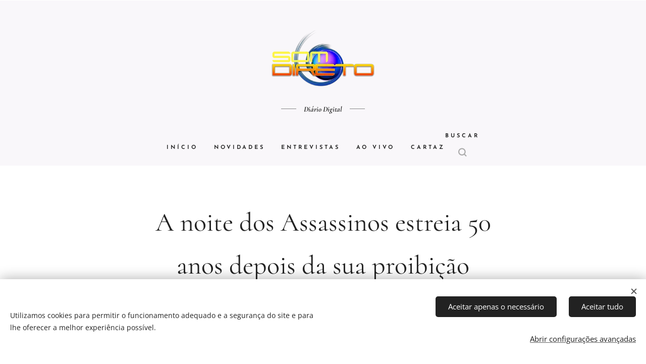

--- FILE ---
content_type: text/html; charset=UTF-8
request_url: https://www.som-direto.com/l/a-noite-dos-assassinos-estreia-50-anos-depois-da-sua-proibicao/
body_size: 19465
content:
<!DOCTYPE html>
<html class="no-js" prefix="og: https://ogp.me/ns#" lang="pt">
<head><link rel="preconnect" href="https://duyn491kcolsw.cloudfront.net" crossorigin><link rel="preconnect" href="https://fonts.gstatic.com" crossorigin><meta charset="utf-8"><link rel="shortcut icon" href="https://2780825cf9.clvaw-cdnwnd.com/3f272306149b98e4e3b8a388a1376dff/200000375-1568f165fc/sd_favicon.ico?ph=2780825cf9"><link rel="apple-touch-icon" href="https://2780825cf9.clvaw-cdnwnd.com/3f272306149b98e4e3b8a388a1376dff/200000375-1568f165fc/sd_favicon.ico?ph=2780825cf9"><link rel="icon" href="https://2780825cf9.clvaw-cdnwnd.com/3f272306149b98e4e3b8a388a1376dff/200000375-1568f165fc/sd_favicon.ico?ph=2780825cf9">
    <meta http-equiv="X-UA-Compatible" content="IE=edge">
    <title>A noite dos Assassinos estreia 50 anos depois da sua proibição</title>
    <meta name="viewport" content="width=device-width,initial-scale=1">
    <meta name="msapplication-tap-highlight" content="no">
    
    <link href="https://duyn491kcolsw.cloudfront.net/files/0r/0rk/0rklmm.css?ph=2780825cf9" media="print" rel="stylesheet">
    <link href="https://duyn491kcolsw.cloudfront.net/files/2e/2e5/2e5qgh.css?ph=2780825cf9" media="screen and (min-width:100000em)" rel="stylesheet" data-type="cq" disabled>
    <link rel="stylesheet" href="https://duyn491kcolsw.cloudfront.net/files/41/41k/41kc5i.css?ph=2780825cf9"><link rel="stylesheet" href="https://duyn491kcolsw.cloudfront.net/files/3b/3b2/3b2e8e.css?ph=2780825cf9" media="screen and (min-width:37.5em)"><link rel="stylesheet" href="https://duyn491kcolsw.cloudfront.net/files/2m/2m4/2m4vjv.css?ph=2780825cf9" data-wnd_color_scheme_file=""><link rel="stylesheet" href="https://duyn491kcolsw.cloudfront.net/files/23/23c/23cqa3.css?ph=2780825cf9" data-wnd_color_scheme_desktop_file="" media="screen and (min-width:37.5em)" disabled=""><link rel="stylesheet" href="https://duyn491kcolsw.cloudfront.net/files/2t/2tv/2tv2zi.css?ph=2780825cf9" data-wnd_additive_color_file=""><link rel="stylesheet" href="https://duyn491kcolsw.cloudfront.net/files/14/14l/14lhhy.css?ph=2780825cf9" data-wnd_typography_file=""><link rel="stylesheet" href="https://duyn491kcolsw.cloudfront.net/files/40/40p/40pnn3.css?ph=2780825cf9" data-wnd_typography_desktop_file="" media="screen and (min-width:37.5em)" disabled=""><script>(()=>{let e=!1;const t=()=>{if(!e&&window.innerWidth>=600){for(let e=0,t=document.querySelectorAll('head > link[href*="css"][media="screen and (min-width:37.5em)"]');e<t.length;e++)t[e].removeAttribute("disabled");e=!0}};t(),window.addEventListener("resize",t),"container"in document.documentElement.style||fetch(document.querySelector('head > link[data-type="cq"]').getAttribute("href")).then((e=>{e.text().then((e=>{const t=document.createElement("style");document.head.appendChild(t),t.appendChild(document.createTextNode(e)),import("https://duyn491kcolsw.cloudfront.net/client/js.polyfill/container-query-polyfill.modern.js").then((()=>{let e=setInterval((function(){document.body&&(document.body.classList.add("cq-polyfill-loaded"),clearInterval(e))}),100)}))}))}))})()</script>
<link rel="preload stylesheet" href="https://duyn491kcolsw.cloudfront.net/files/2m/2m8/2m8msc.css?ph=2780825cf9" as="style"><meta name="description" content="Comemorando o 50º aniversário do 25 de Abril, o TEC - Teatro Experimental de Cascais inicia o ano e um ciclo de textos proibidos pela Censura, com A NOITE DOS ASSASSINOS, de José Triana, texto revolucionário que o TEC produziu em 1973, com encenação de Jorge Listopad e que não chegou a ir a cena, por proibição no dia do..."><meta name="keywords" content="A noite dos Assassinos, TEC"><meta name="generator" content="Webnode 2"><meta name="apple-mobile-web-app-capable" content="no"><meta name="apple-mobile-web-app-status-bar-style" content="black"><meta name="format-detection" content="telephone=no">



<meta property="og:url" content="https://som-direto.com/l/a-noite-dos-assassinos-estreia-50-anos-depois-da-sua-proibicao/"><meta property="og:title" content="A noite dos Assassinos estreia 50 anos depois da sua proibição"><meta property="og:type" content="article"><meta property="og:description" content="Comemorando o 50º aniversário do 25 de Abril, o TEC - Teatro Experimental de Cascais inicia o ano e um ciclo de textos proibidos pela Censura, com A NOITE DOS ASSASSINOS, de José Triana, texto revolucionário que o TEC produziu em 1973, com encenação de Jorge Listopad e que não chegou a ir a cena, por proibição no dia do..."><meta property="og:site_name" content="Som Direto"><meta property="og:image" content="https://2780825cf9.clvaw-cdnwnd.com/3f272306149b98e4e3b8a388a1376dff/200018657-c1227c122b/700/A_Noite_dos_Assassinos.jpg?ph=2780825cf9"><meta property="og:article:published_time" content="2023-03-17T00:00:00+0100"><meta property="fb:app_id" content="225951590755638"><meta name="robots" content="index,follow"><link rel="canonical" href="https://www.som-direto.com/l/a-noite-dos-assassinos-estreia-50-anos-depois-da-sua-proibicao/"><script>window.checkAndChangeSvgColor=function(c){try{var a=document.getElementById(c);if(a){c=[["border","borderColor"],["outline","outlineColor"],["color","color"]];for(var h,b,d,f=[],e=0,m=c.length;e<m;e++)if(h=window.getComputedStyle(a)[c[e][1]].replace(/\s/g,"").match(/^rgb[a]?\(([0-9]{1,3}),([0-9]{1,3}),([0-9]{1,3})/i)){b="";for(var g=1;3>=g;g++)b+=("0"+parseInt(h[g],10).toString(16)).slice(-2);"0"===b.charAt(0)&&(d=parseInt(b.substr(0,2),16),d=Math.max(16,d),b=d.toString(16)+b.slice(-4));f.push(c[e][0]+"="+b)}if(f.length){var k=a.getAttribute("data-src"),l=k+(0>k.indexOf("?")?"?":"&")+f.join("&");a.src!=l&&(a.src=l,a.outerHTML=a.outerHTML)}}}catch(n){}};</script><script src="https://www.googletagmanager.com/gtag/js?id=UA-133936210-1" async></script><script>
						window.dataLayer = window.dataLayer || [];
						function gtag(){
						
						dataLayer.push(arguments);}
						gtag('js', new Date());
						</script><script>gtag('consent', 'default', {'ad_storage': 'denied', 'analytics_storage': 'denied', 'ad_user_data': 'denied', 'ad_personalization': 'denied' });</script><script>gtag('config', 'UA-133936210-1');</script></head>
<body class="l wt-blogpost ac-s ac-i ac-n l-default l-d-none b-btn-sq b-btn-s-l b-btn-dn b-btn-bw-1 img-d-r img-t-u img-h-n line-solid b-e-ds lbox-d c-s-n  wnd-s-i  wnd-fe"><noscript>
				<iframe
				 src="https://www.googletagmanager.com/ns.html?id=GTM-542MMSL"
				 height="0"
				 width="0"
				 style="display:none;visibility:hidden"
				 >
				 </iframe>
			</noscript>

<div class="wnd-page l-page cs-gray-3 ac-lblue t-t-fs-s t-t-fw-m t-t-sp-n t-t-d-n t-s-fs-s t-s-fw-m t-s-sp-n t-s-d-n t-p-fs-s t-p-fw-l t-p-sp-n t-h-fs-s t-h-fw-m t-h-sp-n t-bq-fs-s t-bq-fw-m t-bq-sp-n t-bq-d-l t-btn-fw-s t-nav-fw-s t-pd-fw-s t-nav-tt-u">
    <div class="l-w t cf t-10">
        <div class="l-bg cf">
            <div class="s-bg-l">
                
                
            </div>
        </div>
        <header class="l-h cf">
            <div class="sw cf">
	<div class="sw-c cf"><section data-space="true" class="s s-hn s-hn-centered wnd-mt-classic logo-center logo-center sc-b   wnd-w-default  menu-default-underline-grow">
	<div class="s-w">
		<div class="s-o">

			<div class="s-bg">
                <div class="s-bg-l">
                    
                    
                </div>
			</div>
			<div class="h-w">

				<div class="n-l">
					<div class="n-l-i slogan-container">
						<div class="s-c">
							<div class="b b-l logo logo-default logo-nb cormorant wnd-iar-2-1 logo-28 b-ls-l" id="wnd_LogoBlock_686923" data-wnd_mvc_type="wnd.fe.LogoBlock">
	<div class="b-l-c logo-content">
		<a class="b-l-link logo-link" href="/home/">

			<div class="b-l-image logo-image">
				<div class="b-l-image-w logo-image-cell">
                    <picture><source type="image/webp" srcset="https://2780825cf9.clvaw-cdnwnd.com/3f272306149b98e4e3b8a388a1376dff/200020136-1256d12570/450/Logo%20som%20direto.webp?ph=2780825cf9 300w, https://2780825cf9.clvaw-cdnwnd.com/3f272306149b98e4e3b8a388a1376dff/200020136-1256d12570/700/Logo%20som%20direto.webp?ph=2780825cf9 300w, https://2780825cf9.clvaw-cdnwnd.com/3f272306149b98e4e3b8a388a1376dff/200020136-1256d12570/Logo%20som%20direto.webp?ph=2780825cf9 300w" sizes="(min-width: 600px) 450px, (min-width: 480px) calc(100vw * 0.5), 100vw" ><img src="https://2780825cf9.clvaw-cdnwnd.com/3f272306149b98e4e3b8a388a1376dff/200000003-d1ea8d2e2b/Logo%20som%20direto.png?ph=2780825cf9" alt="" width="300" height="169" class="wnd-logo-img" ></picture>
				</div>
			</div>

			

			<div class="b-l-br logo-br"></div>

			<div class="b-l-text logo-text-wrapper">
				<div class="b-l-text-w logo-text">
					<span class="b-l-text-c logo-text-cell"></span>
				</div>
			</div>

		</a>
	</div>
</div>

							<div class="logo-slogan claim"><span class="sit b claim-wings claim-nb cormorant slogan-21">
	<span class="sit-w"><span class="sit-c"><em><strong><font class="wnd-font-size-70">Diário Digital</font></strong></em></span></span>
</span>
							</div>
						</div>

						<div class="n-l-w h-f wnd-fixed cf">
							<div class="s-c">
								<div class="n-l-w-i menu-nav">

									<div id="menu-slider">
										<div id="menu-block">
											<nav id="menu"><div class="menu-font menu-wrapper">
	<a href="#" class="menu-close" rel="nofollow" title="Close Menu"></a>
	<ul role="menubar" aria-label="Menu" class="level-1">
		<li role="none" class="wnd-homepage">
			<a class="menu-item" role="menuitem" href="/home/"><span class="menu-item-text">Início</span></a>
			
		</li><li role="none">
			<a class="menu-item" role="menuitem" href="/novidades/"><span class="menu-item-text">Novidades</span></a>
			
		</li><li role="none">
			<a class="menu-item" role="menuitem" href="/entrevistas/"><span class="menu-item-text">Entrevistas</span></a>
			
		</li><li role="none">
			<a class="menu-item" role="menuitem" href="/ao-vivo/"><span class="menu-item-text">Ao Vivo</span></a>
			
		</li><li role="none">
			<a class="menu-item" role="menuitem" href="/cartaz/"><span class="menu-item-text">Cartaz</span></a>
			
		</li>
	</ul>
	<span class="more-text">Mais</span>
</div></nav>
										</div>
									</div>

									<div class="cart-and-mobile">
                                        <div class="search">
    <div class="search-app"></div>
</div>
										

										<div id="menu-mobile">
											<a href="#" id="menu-submit"><span></span>Menu</a>
										</div>
									</div>

								</div>
							</div>
						</div>

					</div>
				</div>
			</div>
		</div>
	</div>
</section></div>
</div>
        </header>
        <main class="l-m cf">
            <div class="sw cf">
	<div class="sw-c cf"><section data-space="true" class="s s-hm s-hm-bdh s-bdh cf sc-w   wnd-w-narrow wnd-s-normal wnd-h-auto wnd-nh-m wnd-p-cc hn-centered">
    <div class="s-w cf">
	    <div class="s-o cf">
	        <div class="s-bg cf">
                <div class="s-bg-l">
                    
                    
                </div>
	        </div>
	        <div class="h-c s-c cf">
		        <div class="s-bdh-c b b-s-l b-s-r b-cs cf">
			        <div class="s-bdh-w">
			            <h1 class="s-bdh-t"><div class="ld">
	<span class="ld-c">A noite dos Assassinos estreia 50 anos depois da sua proibição</span>
</div></h1>
			            <span class="s-bdh-d"><div class="ld">
	<span class="ld-c">17-03-2023</span>
</div></span>
			        </div>
		        </div>
	        </div>
	    </div>
    </div>
</section><section class="s s-basic cf sc-w   wnd-w-wider wnd-s-normal wnd-h-auto" data-wnd_brightness="0" data-wnd_last_section>
	<div class="s-w cf">
		<div class="s-o s-fs cf">
			<div class="s-bg cf">
				<div class="s-bg-l">
                    
					
				</div>
			</div>
			<div class="s-c s-fs cf">
				<div class="ez cf wnd-no-cols">
	<div class="ez-c"><div class="b-img b-img-default b b-s cf wnd-orientation-landscape wnd-type-image img-s-n" style="margin-left:20.16%;margin-right:20.16%;" id="wnd_ImageBlock_63173">
	<div class="b-img-w">
		<div class="b-img-c" style="padding-bottom:66.57%;text-align:center;">
            <picture><source type="image/webp" srcset="https://2780825cf9.clvaw-cdnwnd.com/3f272306149b98e4e3b8a388a1376dff/200018658-77d3f77d42/450/A_Noite_dos_Assassinos.webp?ph=2780825cf9 450w, https://2780825cf9.clvaw-cdnwnd.com/3f272306149b98e4e3b8a388a1376dff/200018658-77d3f77d42/700/A_Noite_dos_Assassinos.webp?ph=2780825cf9 700w, https://2780825cf9.clvaw-cdnwnd.com/3f272306149b98e4e3b8a388a1376dff/200018658-77d3f77d42/A_Noite_dos_Assassinos.webp?ph=2780825cf9 700w" sizes="100vw" ><img id="wnd_ImageBlock_63173_img" src="https://2780825cf9.clvaw-cdnwnd.com/3f272306149b98e4e3b8a388a1376dff/200018657-c1227c122b/A_Noite_dos_Assassinos.jpg?ph=2780825cf9" alt="" width="700" height="466" loading="lazy" style="top:0%;left:0%;width:100%;height:100%;position:absolute;" ></picture>
			</div>
		
	</div>
</div><div class="b b-text cf">
	<div class="b-c b-text-c b-s b-s-t60 b-s-b60 b-cs cf"><p>Comemorando o 50º aniversário do 25 de Abril, o TEC - Teatro Experimental de Cascais inicia o ano e um ciclo de textos proibidos pela Censura, com A NOITE DOS ASSASSINOS, de José Triana, texto revolucionário que o TEC produziu em 1973, com encenação de Jorge Listopad e que não chegou a ir a cena, por proibição no dia do ensaio geral. Será uma forma de homenagear os intérpretes de então: Maria do Céu Guerra, Manuela de Freitas e Sinde Filipe, bem como o encenador Jorge Listopad, assim como todos os artistas que tiveram de se calar perante a Censura.</p><p dir="ltr">Obra importante do dramaturgo cubano José Triana, a história remonta a 1950, em Cuba, antes da Revolução de 1959, quando três irmãos, Cuca, Beba e Lalo, se encontram no sotão da sua casa para encenar o assassinato de seus próprios pais. À primeira leitura estamos perante uma metáfora dramática do clima vivido naquele país, focada no conflito de gerações entre pais e filhos, especificamente em relação aos valores educacionais daqueles e a revolta destes, traçando o retrato de uma complexa relação entre irmãos. Para o TEC esta metáfora liga-se de forma mais profunda a contextos mais universais e atuais, onde num mundo instável e caótico, três irmãos lutam pela sua sobrevivência fechados num espaço, através de jogos de representação: improvisação, ensaio, ou uma representação do que já foi realizado? Neste violento jogo meta teatral de faz-de-conta, mortal e simbólico, não há amor entre os pais e filhos, revivem-se os acontecimentos num espelho interminável e nada é o que parece. </p><p dir="ltr">A equipa nuclear do TEC estará à frente da criação deste espetáculo, com destaque ao convite realizado a Daniel Worm d'Assumpção para o desenho de luz. Nesta encenação Carlos Avilez conta com três atores com grande reconhecimento público: Elmano Sancho (numa continuidade de colaboração com o TEC), Teresa Coutinho (pela primeira vez no TEC) e Lia Carvalho (saída da Escola Profissional de Teatro de Cascais há vários anos, e que se estreará em Cascais neste espetáculo).</p><p><strong>SESSÕES:</strong><br>27 MAR. a 25 ABR. Qua. a Sáb. 21h00 | Dom. 16h00 com sessões a 27 MAR., 24 e 25 ABR. 21h00  || 5 e 12 ABR. não se efetuam sessões Teatro Municipal Mirita Casimiro<br></p><p><br></p></div>
</div><div class="b b-html b-s">
	<div class="b-c">
		<script async="" src="https://pagead2.googlesyndication.com/pagead/js/adsbygoogle.js"></script>
<!-- Banner Horizontal Topo -->
<ins class="adsbygoogle" style="display:inline-block;width:960px;height:90px" data-ad-client="ca-pub-2973745765755868" data-ad-slot="1912347080"></ins>
<script>
     (adsbygoogle = window.adsbygoogle || []).push({});
</script>
<p><span style="font-size:7px;">Publicidade</span></p>
	</div>
</div></div>
</div>
			</div>
		</div>
	</div>
</section></div>
</div>
<div class="s-bdf b-s b-s-t200 b-cs " data-wnd_social_buttons="true">
	<div class="s-bdf-share b-s-b200"><div id="fb-root"></div><script src="https://connect.facebook.net/pt_PT/sdk.js#xfbml=1&amp;version=v5.0&amp;appId=225951590755638&amp;autoLogAppEvents=1" async defer crossorigin="anonymous"></script><div style="margin-right: 20px" class="fb-share-button" data-href="https://www.som-direto.com/l/a-noite-dos-assassinos-estreia-50-anos-depois-da-sua-proibicao/" data-layout="button" data-size="large"><a class="fb-xfbml-parse-ignore" target="_blank" href="https://www.facebook.com/sharer/sharer.php?u=https%3A%2F%2Fwww.som-direto.com%2Fl%2Fa-noite-dos-assassinos-estreia-50-anos-depois-da-sua-proibicao%2F&amp;src=sdkpreparse">Share</a></div><a href="https://twitter.com/share" class="twitter-share-button" data-size="large">Tweet</a><script>window.twttr=function(t,e,r){var n,i=t.getElementsByTagName(e)[0],w=window.twttr||{};return t.getElementById(r)?w:((n=t.createElement(e)).id=r,n.src="https://platform.twitter.com/widgets.js",i.parentNode.insertBefore(n,i),w._e=[],w.ready=function(t){w._e.push(t)},w)}(document,"script","twitter-wjs");</script></div>
	<div class="s-bdf-comments"></div>
	<div class="s-bdf-html"></div>
</div>

        </main>
        <footer class="l-f cf">
            <div class="sw cf">
	<div class="sw-c cf"><section data-wn-border-element="s-f-border" class="s s-f s-f-double s-f-simple sc-w   wnd-w-narrow wnd-s-higher">
	<div class="s-w">
		<div class="s-o">
			<div class="s-bg">
                <div class="s-bg-l">
                    
                    
                </div>
			</div>
			<div class="s-c s-f-l-w s-f-border">
				<div class="s-f-l b-s b-s-t0 b-s-b0">
					<div class="s-f-l-c s-f-l-c-first">
						<div class="s-f-cr"><span class="it b link">
	<span class="it-c"><font class="wnd-font-size-90">Som Direto&nbsp;Todos os direitos reservados 2019</font></span>
</span></div>
						<div class="s-f-cr"><span class="it b link">
	<span class="it-c"></span>
</span></div>
					</div>
					<div class="s-f-l-c s-f-l-c-last">
						<div class="s-f-sf">
                            <span class="sf b">
<span class="sf-content sf-c link"><font class="wnd-font-size-90">Director: J. Ricardo C. Coelho</font></span>
</span>
                            <span class="sf-cbr link">
    <a href="#" rel="nofollow">Cookies </a>
</span>
                            
                            
                            
                        </div>
                        <div class="s-f-l-c-w">
                            <div class="s-f-lang lang-select cf">
	
</div>
                            <div class="s-f-ccy ccy-select cf">
	
</div>
                        </div>
					</div>
				</div>
			</div>
		</div>
	</div>
</section></div>
</div>
        </footer>
    </div>
    
</div>
<section class="cb cb-light" id="cookiebar" style="display:none;" id="cookiebar" style="display:none;">
	<div class="cb-bar cb-scrollable">
		<div class="cb-bar-c">
			<div class="cb-bar-text">Utilizamos cookies para permitir o funcionamento adequado e a segurança do site e para lhe oferecer a melhor experiência possível.</div>
			<div class="cb-bar-buttons">
				<button class="cb-button cb-close-basic" data-action="accept-necessary">
					<span class="cb-button-content">Aceitar apenas o necessário</span>
				</button>
				<button class="cb-button cb-close-basic" data-action="accept-all">
					<span class="cb-button-content">Aceitar tudo</span>
				</button>
				<button class="cb-button cb-button-text cb-button-popup">
					<span class="cb-button-content">Abrir configurações avançadas</span>
				</button>
			</div>
		</div>
        <div class="cb-close cb-close-basic" data-action="accept-necessary"></div>
	</div>

	<div class="cb-popup cb-light close">
		<div class="cb-popup-c">
			<div class="cb-popup-head">
				<h3 class="cb-popup-title">Configurações avançadas</h3>
				<p class="cb-popup-text">Personalize aqui as suas preferências em relação aos cookies. Ative ou desative as seguintes categorias e guarde a sua seleção.</p>
			</div>
			<div class="cb-popup-options cb-scrollable">
				<div class="cb-option">
					<input class="cb-option-input" type="checkbox" id="necessary" name="necessary" readonly="readonly" disabled="disabled" checked="checked">
                    <div class="cb-option-checkbox"></div>
                    <label class="cb-option-label" for="necessary">Cookies Essenciais</label>
					<div class="cb-option-text">Os cookies essenciais são fundamentais para o funcionamento seguro e correto do nosso site e para o processo de registo.</div>
				</div><div class="cb-option">
					<input class="cb-option-input" type="checkbox" id="functional" name="functional">
                    <div class="cb-option-checkbox"></div>
                    <label class="cb-option-label" for="functional">Cookies Funcionais</label>
					<div class="cb-option-text">Os cookies funcionais guardam as suas preferências no nosso site e permitem a sua personalização.</div>
				</div><div class="cb-option">
					<input class="cb-option-input" type="checkbox" id="performance" name="performance">
                    <div class="cb-option-checkbox"></div>
                    <label class="cb-option-label" for="performance">Cookies de Desempenho</label>
					<div class="cb-option-text">Os cookies de desempenho monitorizam o desempenho do nosso site.</div>
				</div><div class="cb-option">
					<input class="cb-option-input" type="checkbox" id="marketing" name="marketing">
                    <div class="cb-option-checkbox"></div>
                    <label class="cb-option-label" for="marketing">Cookies de Marketing e terceiros</label>
					<div class="cb-option-text"> Os cookies de marketing permitem-nos medir a analisar o desempenho do nosso site.</div>
				</div>
			</div>
			<div class="cb-popup-footer">
				<button class="cb-button cb-save-popup" data-action="advanced-save">
					<span class="cb-button-content">Guardar</span>
				</button>
			</div>
			<div class="cb-close cb-close-popup" data-action="close"></div>
		</div>
	</div>
</section>

<script src="https://duyn491kcolsw.cloudfront.net/files/3e/3em/3eml8v.js?ph=2780825cf9" crossorigin="anonymous" type="module"></script><script>document.querySelector(".wnd-fe")&&[...document.querySelectorAll(".c")].forEach((e=>{const t=e.querySelector(".b-text:only-child");t&&""===t.querySelector(".b-text-c").innerText&&e.classList.add("column-empty")}))</script>


<script src="https://duyn491kcolsw.cloudfront.net/client.fe/js.compiled/lang.pt.2086.js?ph=2780825cf9" crossorigin="anonymous"></script><script src="https://duyn491kcolsw.cloudfront.net/client.fe/js.compiled/compiled.multi.2-2193.js?ph=2780825cf9" crossorigin="anonymous"></script><script>var wnd = wnd || {};wnd.$data = {"image_content_items":{"wnd_ThumbnailBlock_928784":{"id":"wnd_ThumbnailBlock_928784","type":"wnd.pc.ThumbnailBlock"},"wnd_Section_default_485568418":{"id":"wnd_Section_default_485568418","type":"wnd.pc.Section"},"wnd_ImageBlock_63173":{"id":"wnd_ImageBlock_63173","type":"wnd.pc.ImageBlock"},"wnd_LogoBlock_686923":{"id":"wnd_LogoBlock_686923","type":"wnd.pc.LogoBlock"},"wnd_FooterSection_footer_74019":{"id":"wnd_FooterSection_footer_74019","type":"wnd.pc.FooterSection"}},"svg_content_items":{"wnd_ImageBlock_63173":{"id":"wnd_ImageBlock_63173","type":"wnd.pc.ImageBlock"},"wnd_LogoBlock_686923":{"id":"wnd_LogoBlock_686923","type":"wnd.pc.LogoBlock"}},"content_items":[],"eshopSettings":{"ESHOP_SETTINGS_DISPLAY_PRICE_WITHOUT_VAT":false,"ESHOP_SETTINGS_DISPLAY_ADDITIONAL_VAT":false,"ESHOP_SETTINGS_DISPLAY_SHIPPING_COST":false},"project_info":{"isMultilanguage":false,"isMulticurrency":false,"eshop_tax_enabled":"1","country_code":"","contact_state":"","eshop_tax_type":"VAT","eshop_discounts":true,"graphQLURL":"https:\/\/som-direto.com\/servers\/graphql\/","iubendaSettings":{"cookieBarCode":"","cookiePolicyCode":"","privacyPolicyCode":"","termsAndConditionsCode":""}}};</script><script>wnd.$system = {"fileSystemType":"aws_s3","localFilesPath":"https:\/\/www.som-direto.com\/_files\/","awsS3FilesPath":"https:\/\/2780825cf9.clvaw-cdnwnd.com\/3f272306149b98e4e3b8a388a1376dff\/","staticFiles":"https:\/\/duyn491kcolsw.cloudfront.net\/files","isCms":false,"staticCDNServers":["https:\/\/duyn491kcolsw.cloudfront.net\/"],"fileUploadAllowExtension":["jpg","jpeg","jfif","png","gif","bmp","ico","svg","webp","tiff","pdf","doc","docx","ppt","pptx","pps","ppsx","odt","xls","xlsx","txt","rtf","mp3","wma","wav","ogg","amr","flac","m4a","3gp","avi","wmv","mov","mpg","mkv","mp4","mpeg","m4v","swf","gpx","stl","csv","xml","txt","dxf","dwg","iges","igs","step","stp"],"maxUserFormFileLimit":4194304,"frontendLanguage":"pt","backendLanguage":"pt","frontendLanguageId":"1","page":{"id":50000001,"identifier":"l","template":{"id":200015076,"styles":{"background":{"default":null},"additiveColor":"ac-lblue","scheme":"cs-gray-3","acSubheadings":true,"acIcons":true,"lineStyle":"line-solid","imageTitle":"img-t-u","imageHover":"img-h-n","imageStyle":"img-d-r","buttonDecoration":"b-btn-dn","buttonStyle":"b-btn-sq","buttonSize":"b-btn-s-l","buttonBorders":"b-btn-bw-1","lightboxStyle":"lbox-d","eshopGridItemStyle":"b-e-ds","eshopGridItemAlign":"b-e-c","columnSpaces":"c-s-n","layoutType":"l-default","layoutDecoration":"l-d-none","formStyle":"default","menuType":"wnd-mt-classic","menuStyle":"menu-default-underline-grow","sectionWidth":"wnd-w-narrow","sectionSpace":"wnd-s-normal","acMenu":true,"typography":"t-10_new","acHeadings":false,"acOthers":false,"buttonWeight":"t-btn-fw-s","productWeight":"t-pd-fw-s","menuWeight":"t-nav-fw-s","headerType":"default","headerBarStyle":"hb-on","typoTitleSizes":"t-t-fs-s","typoTitleWeights":"t-t-fw-m","typoTitleSpacings":"t-t-sp-n","typoTitleDecorations":"t-t-d-n","typoHeadingSizes":"t-h-fs-s","typoHeadingWeights":"t-h-fw-m","typoHeadingSpacings":"t-h-sp-n","typoSubtitleSizes":"t-s-fs-s","typoSubtitleWeights":"t-s-fw-m","typoSubtitleSpacings":"t-s-sp-n","typoSubtitleDecorations":"t-s-d-n","typoParagraphSizes":"t-p-fs-s","typoParagraphWeights":"t-p-fw-l","typoParagraphSpacings":"t-p-sp-n","typoBlockquoteSizes":"t-bq-fs-s","typoBlockquoteWeights":"t-bq-fw-m","typoBlockquoteSpacings":"t-bq-sp-n","typoBlockquoteDecorations":"t-bq-d-l","searchStyle":"wnd-s-i","menuTextTransform":"t-nav-tt-u"}},"layout":"blog_detail","name":"A noite dos Assassinos estreia 50 anos depois da sua proibi\u00e7\u00e3o","html_title":"A noite dos Assassinos estreia 50 anos depois da sua proibi\u00e7\u00e3o","language":"pt","langId":1,"isHomepage":false,"meta_description":"","meta_keywords":"A noite dos Assassinos, TEC","header_code":null,"footer_code":null,"styles":null,"countFormsEntries":[]},"listingsPrefix":"\/l\/","productPrefix":"\/p\/","cartPrefix":"\/cart\/","checkoutPrefix":"\/checkout\/","searchPrefix":"\/search\/","isCheckout":false,"isEshop":false,"hasBlog":true,"isProductDetail":false,"isListingDetail":true,"listing_page":{"id":200017459,"template_id":50000000,"link":"\/outras-artes-e-eventos\/","identifier":"a-noite-dos-assassinos-estreia-50-anos-depois-da-sua-proibicao"},"hasEshopAnalytics":false,"gTagId":"UA-133936210-1","gAdsId":null,"format":{"be":{"DATE_TIME":{"mask":"%d-%m-%Y %H:%M","regexp":"^(((0?[1-9]|[1,2][0-9]|3[0,1])\\-(0?[1-9]|1[0-2])\\-[0-9]{1,4})(( [0-1][0-9]| 2[0-3]):[0-5][0-9])?|(([0-9]{4}(0[1-9]|1[0-2])(0[1-9]|[1,2][0-9]|3[0,1])(0[0-9]|1[0-9]|2[0-3])[0-5][0-9][0-5][0-9])))?$"},"DATE":{"mask":"%d-%m-%Y","regexp":"^((0?[1-9]|[1,2][0-9]|3[0,1])\\-(0?[1-9]|1[0-2])\\-[0-9]{1,4})$"},"CURRENCY":{"mask":{"point":",","thousands":".","decimals":2,"mask":"%s","zerofill":true}}},"fe":{"DATE_TIME":{"mask":"%d-%m-%Y %H:%M","regexp":"^(((0?[1-9]|[1,2][0-9]|3[0,1])\\-(0?[1-9]|1[0-2])\\-[0-9]{1,4})(( [0-1][0-9]| 2[0-3]):[0-5][0-9])?|(([0-9]{4}(0[1-9]|1[0-2])(0[1-9]|[1,2][0-9]|3[0,1])(0[0-9]|1[0-9]|2[0-3])[0-5][0-9][0-5][0-9])))?$"},"DATE":{"mask":"%d-%m-%Y","regexp":"^((0?[1-9]|[1,2][0-9]|3[0,1])\\-(0?[1-9]|1[0-2])\\-[0-9]{1,4})$"},"CURRENCY":{"mask":{"point":",","thousands":".","decimals":2,"mask":"%s","zerofill":true}}}},"e_product":null,"listing_item":{"id":200036743,"name":"A noite dos Assassinos estreia 50 anos depois da sua proibi\u00e7\u00e3o","identifier":"a-noite-dos-assassinos-estreia-50-anos-depois-da-sua-proibicao","date":"20230317022911","meta_description":"","meta_keywords":"A noite dos Assassinos, TEC","html_title":"A noite dos Assassinos estreia 50 anos depois da sua proibi\u00e7\u00e3o","styles":null,"content_items":{"wnd_PerexBlock_919298":{"type":"wnd.pc.PerexBlock","id":"wnd_PerexBlock_919298","context":"page","text":"\u003Cp\u003EComemorando o 50\u00ba anivers\u00e1rio do 25 de Abril, o TEC - Teatro Experimental de Cascais inicia o ano e um ciclo de textos proibidos pela Censura, com A NOITE DOS ASSASSINOS, de Jos\u00e9 Triana, texto revolucion\u00e1rio que o TEC produziu em 1973, com encena\u00e7\u00e3o de Jorge Listopad e que n\u00e3o chegou a ir a cena, por proibi\u00e7\u00e3o no dia do...\u003C\/p\u003E"},"wnd_ThumbnailBlock_928784":{"type":"wnd.pc.ThumbnailBlock","id":"wnd_ThumbnailBlock_928784","context":"page","style":{"background":{"default":{"default":"wnd-background-image"},"overlays":[]},"backgroundSettings":{"default":{"default":{"id":200018657,"src":"200018657-c1227c122b\/A_Noite_dos_Assassinos.jpg","dataType":"filesystem_files","width":700,"height":466,"mediaType":"myImages","mime":"image\/jpeg","alternatives":{"image\/webp":{"id":200018658,"src":"200018658-77d3f77d42\/A_Noite_dos_Assassinos.webp","dataType":"filesystem_files","width":700,"height":466,"mime":"image\/webp"}}}}}},"refs":{"filesystem_files":[{"filesystem_files.id":200018657}]}},"wnd_SectionWrapper_136856":{"type":"wnd.pc.SectionWrapper","id":"wnd_SectionWrapper_136856","context":"page","content":["wnd_BlogDetailHeaderSection_blog_detail_header_336006921","wnd_Section_default_485568418"]},"wnd_BlogDetailHeaderSection_blog_detail_header_336006921":{"type":"wnd.pc.BlogDetailHeaderSection","contentIdentifier":"blog_detail_header","id":"wnd_BlogDetailHeaderSection_blog_detail_header_336006921","context":"page","content":{"default":["wnd_ListingDataBlock_521021955","wnd_ListingDataBlock_760966684"],"default_box":["wnd_ListingDataBlock_521021955","wnd_ListingDataBlock_760966684"]},"contentMap":{"wnd.pc.ListingDataBlock":{"name":"wnd_ListingDataBlock_521021955","date":"wnd_ListingDataBlock_760966684"}},"style":{"sectionColor":{"default":"sc-w"}},"variant":{"default":"default"}},"wnd_ListingDataBlock_521021955":{"type":"wnd.pc.ListingDataBlock","id":"wnd_ListingDataBlock_521021955","context":"page","refDataType":"listing_items","refDataKey":"listing_items.name","refDataId":200036184},"wnd_ListingDataBlock_760966684":{"type":"wnd.pc.ListingDataBlock","id":"wnd_ListingDataBlock_760966684","context":"page","refDataType":"listing_items","refDataKey":"listing_items.date","refDataId":200036184},"wnd_Section_default_485568418":{"type":"wnd.pc.Section","contentIdentifier":"default","id":"wnd_Section_default_485568418","context":"page","content":{"default":["wnd_EditZone_567088539"],"default_box":["wnd_EditZone_567088539"]},"contentMap":{"wnd.pc.EditZone":{"master-01":"wnd_EditZone_567088539"}},"style":{"sectionColor":{"default":"sc-w"},"sectionWidth":{"default":"wnd-w-wider"},"sectionSpace":{"default":"wnd-s-normal"},"sectionHeight":{"default":"wnd-h-auto"},"sectionPosition":{"default":"wnd-p-cc"}},"variant":{"default":"default"}},"wnd_EditZone_567088539":{"type":"wnd.pc.EditZone","id":"wnd_EditZone_567088539","context":"page","content":["wnd_ImageBlock_63173","wnd_TextBlock_116159817","wnd_HtmlBlock_29118"]},"wnd_TextBlock_116159817":{"type":"wnd.pc.TextBlock","id":"wnd_TextBlock_116159817","context":"page","code":"\u003Cp\u003EComemorando o 50\u00ba anivers\u00e1rio do 25 de Abril, o TEC - Teatro Experimental de Cascais inicia o ano e um ciclo de textos proibidos pela Censura, com A NOITE DOS ASSASSINOS, de Jos\u00e9 Triana, texto revolucion\u00e1rio que o TEC produziu em 1973, com encena\u00e7\u00e3o de Jorge Listopad e que n\u00e3o chegou a ir a cena, por proibi\u00e7\u00e3o no dia do ensaio geral. Ser\u00e1 uma forma de homenagear os int\u00e9rpretes de ent\u00e3o: Maria do C\u00e9u Guerra, Manuela de Freitas e Sinde Filipe, bem como o encenador Jorge Listopad, assim como todos os artistas que tiveram de se calar perante a Censura.\u003C\/p\u003E\u003Cp dir=\u0022ltr\u0022\u003EObra importante do dramaturgo cubano Jos\u00e9 Triana, a hist\u00f3ria remonta a 1950, em Cuba, antes da Revolu\u00e7\u00e3o de 1959, quando tr\u00eas irm\u00e3os, Cuca, Beba e Lalo, se encontram no sot\u00e3o da sua casa para encenar o assassinato de seus pr\u00f3prios pais. \u00c0 primeira leitura estamos perante uma met\u00e1fora dram\u00e1tica do clima vivido naquele pa\u00eds, focada no conflito de gera\u00e7\u00f5es entre pais e filhos, especificamente em rela\u00e7\u00e3o aos valores educacionais daqueles e a revolta destes, tra\u00e7ando o retrato de uma complexa rela\u00e7\u00e3o entre irm\u00e3os. Para o TEC esta met\u00e1fora liga-se de forma mais profunda a contextos mais universais e atuais, onde num mundo inst\u00e1vel e ca\u00f3tico, tr\u00eas irm\u00e3os lutam pela sua sobreviv\u00eancia fechados num espa\u00e7o, atrav\u00e9s de jogos de representa\u00e7\u00e3o: improvisa\u00e7\u00e3o, ensaio, ou uma representa\u00e7\u00e3o do que j\u00e1 foi realizado? Neste violento jogo meta teatral de faz-de-conta, mortal e simb\u00f3lico, n\u00e3o h\u00e1 amor entre os pais e filhos, revivem-se os acontecimentos num espelho intermin\u00e1vel e nada \u00e9 o que parece. \u003C\/p\u003E\u003Cp dir=\u0022ltr\u0022\u003EA equipa nuclear do TEC estar\u00e1 \u00e0 frente da cria\u00e7\u00e3o deste espet\u00e1culo, com destaque ao convite realizado a Daniel Worm d'Assump\u00e7\u00e3o para o desenho de luz. Nesta encena\u00e7\u00e3o Carlos Avilez conta com tr\u00eas atores com grande reconhecimento p\u00fablico: Elmano Sancho (numa continuidade de colabora\u00e7\u00e3o com o TEC), Teresa Coutinho (pela primeira vez no TEC) e Lia Carvalho (sa\u00edda da Escola Profissional de Teatro de Cascais h\u00e1 v\u00e1rios anos, e que se estrear\u00e1 em Cascais neste espet\u00e1culo).\u003C\/p\u003E\u003Cp\u003E\u003Cstrong\u003ESESS\u00d5ES:\u003C\/strong\u003E\u003Cbr\u003E27 MAR. a 25 ABR. Qua. a S\u00e1b. 21h00 | Dom. 16h00 com sess\u00f5es a 27 MAR., 24 e 25 ABR. 21h00  || 5 e 12 ABR. n\u00e3o se efetuam sess\u00f5es Teatro Municipal Mirita Casimiro\u003Cbr\u003E\u003C\/p\u003E\u003Cp\u003E\u003Cbr\u003E\u003C\/p\u003E"},"wnd_ImageBlock_63173":{"id":"wnd_ImageBlock_63173","context":"page","variant":"default","description":"","link":"","style":{"paddingBottom":66.57,"margin":{"left":20.16,"right":20.16},"float":"","clear":"none","width":50},"shape":"img-s-n","image":{"id":200018657,"dataType":"filesystem_files","style":{"height":100,"width":100,"top":0,"left":0},"ratio":{"vertical":2,"horizontal":2},"size":{"width":700,"height":466},"src":"200018657-c1227c122b\/A_Noite_dos_Assassinos.jpg","mime":"image\/jpeg","alternatives":{"image\/webp":{"id":200018658,"dataType":"filesystem_files","style":{"left":0,"top":0,"width":100,"height":100,"position":"absolute"},"ratio":{"horizontal":2,"vertical":2},"size":{"width":700,"height":466},"src":"200018658-77d3f77d42\/A_Noite_dos_Assassinos.webp","mime":"image\/webp"}}},"type":"wnd.pc.ImageBlock","refs":{"filesystem_files":[{"filesystem_files.id":200018657}]}},"wnd_HtmlBlock_29118":{"id":"wnd_HtmlBlock_29118","context":"page","htmlCode":"\u003Cscript async=\u0022\u0022 src=\u0022https:\/\/pagead2.googlesyndication.com\/pagead\/js\/adsbygoogle.js\u0022\u003E\u003C\/script\u003E\n\u003C!-- Banner Horizontal Topo --\u003E\n\u003Cins class=\u0022adsbygoogle\u0022 style=\u0022display:inline-block;width:960px;height:90px\u0022 data-ad-client=\u0022ca-pub-2973745765755868\u0022 data-ad-slot=\u00221912347080\u0022\u003E\u003C\/ins\u003E\n\u003Cscript\u003E\n     (adsbygoogle = window.adsbygoogle || []).push({});\n\u003C\/script\u003E\n\u003Cp\u003E\u003Cspan style=\u0022font-size:7px;\u0022\u003EPublicidade\u003C\/span\u003E\u003C\/p\u003E","type":"wnd.pc.HtmlBlock"}}},"feReleasedFeatures":{"dualCurrency":false,"HeurekaSatisfactionSurvey":false,"productAvailability":true},"labels":{"dualCurrency.fixedRate":"","invoicesGenerator.W2EshopInvoice.alreadyPayed":"N\u00e3o pague! - J\u00e1 foi pago. Este documento n\u00e3o serve de fatura. ","invoicesGenerator.W2EshopInvoice.amount":"Quantidade:","invoicesGenerator.W2EshopInvoice.contactInfo":"Dados de contato:","invoicesGenerator.W2EshopInvoice.couponCode":"C\u00f3digo promocional:","invoicesGenerator.W2EshopInvoice.customer":"Cliente:","invoicesGenerator.W2EshopInvoice.dateOfIssue":"Data de emiss\u00e3o","invoicesGenerator.W2EshopInvoice.dateOfTaxableSupply":"Data da presta\u00e7\u00e3o dos servi\u00e7os tribut\u00e1veis","invoicesGenerator.W2EshopInvoice.dic":"NIF\/NIPC","invoicesGenerator.W2EshopInvoice.discount":"Desconto:","invoicesGenerator.W2EshopInvoice.dueDate":"Data de vencimento:","invoicesGenerator.W2EshopInvoice.email":"E-mail:","invoicesGenerator.W2EshopInvoice.filenamePrefix":"Comprovativo de compra-","invoicesGenerator.W2EshopInvoice.fiscalCode":"C\u00f3digo fiscal","invoicesGenerator.W2EshopInvoice.freeShipping":"Entrega gr\u00e1tis","invoicesGenerator.W2EshopInvoice.ic":"NIF\/NIPC:","invoicesGenerator.W2EshopInvoice.invoiceNo":"N\u00ba do comprovativo de compra:","invoicesGenerator.W2EshopInvoice.invoiceNoTaxed":"Comprovativo de compra \u2013 N\u00famero do documento","invoicesGenerator.W2EshopInvoice.notVatPayers":"N\u00e3o registado para efeitos de IVA","invoicesGenerator.W2EshopInvoice.orderNo":"N\u00famero do pedido:","invoicesGenerator.W2EshopInvoice.paymentPrice":"Pre\u00e7o do m\u00e9todo de pagamento:","invoicesGenerator.W2EshopInvoice.pec":"PEC:","invoicesGenerator.W2EshopInvoice.phone":"Telefone:","invoicesGenerator.W2EshopInvoice.priceExTax":"Pre\u00e7o sem IVA:","invoicesGenerator.W2EshopInvoice.priceIncludingTax":"Pre\u00e7o com IVA:","invoicesGenerator.W2EshopInvoice.product":"Produto:","invoicesGenerator.W2EshopInvoice.productNr":"N\u00famero do produto:","invoicesGenerator.W2EshopInvoice.recipientCode":"C\u00f3digo do destinat\u00e1rio:","invoicesGenerator.W2EshopInvoice.shippingAddress":"Endere\u00e7o para entrega:","invoicesGenerator.W2EshopInvoice.shippingPrice":"Pre\u00e7o da entrega:","invoicesGenerator.W2EshopInvoice.subtotal":"Subtotal:","invoicesGenerator.W2EshopInvoice.sum":"Total:","invoicesGenerator.W2EshopInvoice.supplier":"Prestador de servi\u00e7os:","invoicesGenerator.W2EshopInvoice.tax":"IVA:","invoicesGenerator.W2EshopInvoice.total":"Total:","invoicesGenerator.W2EshopInvoice.web":"Website:","wnd.errorBandwidthStorage.description":"Pedimos desculpa por qualquer inc\u00f3modo. Se for o propriet\u00e1rio do site, fa\u00e7a login na sua conta para saber como colocar o seu site online.","wnd.errorBandwidthStorage.heading":"Este site est\u00e1 temporariamente indispon\u00edvel (ou em manuten\u00e7\u00e3o)","wnd.es.CheckoutShippingService.correiosDeliveryWithSpecialConditions":"CEP de destino est\u00e1 sujeito a condi\u00e7\u00f5es especiais de entrega pela ECT e ser\u00e1 realizada com o acr\u00e9scimo de at\u00e9 7 dias \u00fateis ao prazo regular.","wnd.es.CheckoutShippingService.correiosWithoutHomeDelivery":"CEP de destino est\u00e1 temporariamente sem entrega domiciliar. A entrega ser\u00e1 efetuada na ag\u00eancia indicada no Aviso de Chegada que ser\u00e1 entregue no endere\u00e7o do destinat\u00e1rio.","wnd.es.ProductEdit.unit.cm":"cm","wnd.es.ProductEdit.unit.floz":"fl oz","wnd.es.ProductEdit.unit.ft":"ft","wnd.es.ProductEdit.unit.ft2":"ft\u00b2","wnd.es.ProductEdit.unit.g":"g","wnd.es.ProductEdit.unit.gal":"gal","wnd.es.ProductEdit.unit.in":"in","wnd.es.ProductEdit.unit.inventoryQuantity":"un.","wnd.es.ProductEdit.unit.inventorySize":"cm","wnd.es.ProductEdit.unit.inventorySize.cm":"cm","wnd.es.ProductEdit.unit.inventorySize.inch":"inch","wnd.es.ProductEdit.unit.inventoryWeight":"kg","wnd.es.ProductEdit.unit.inventoryWeight.kg":"kg","wnd.es.ProductEdit.unit.inventoryWeight.lb":"lb","wnd.es.ProductEdit.unit.l":"l","wnd.es.ProductEdit.unit.m":"m","wnd.es.ProductEdit.unit.m2":"m\u00b2","wnd.es.ProductEdit.unit.m3":"m\u00b3","wnd.es.ProductEdit.unit.mg":"mg","wnd.es.ProductEdit.unit.ml":"ml","wnd.es.ProductEdit.unit.mm":"mm","wnd.es.ProductEdit.unit.oz":"oz","wnd.es.ProductEdit.unit.pcs":"pc","wnd.es.ProductEdit.unit.pt":"pt","wnd.es.ProductEdit.unit.qt":"qt","wnd.es.ProductEdit.unit.yd":"yd","wnd.es.ProductList.inventory.outOfStock":"Esgotado","wnd.fe.CheckoutFi.creditCard":"Cart\u00e3o de cr\u00e9dito","wnd.fe.CheckoutSelectMethodKlarnaPlaygroundItem":"{name} playground test","wnd.fe.CheckoutSelectMethodZasilkovnaItem.change":"Change pick up point","wnd.fe.CheckoutSelectMethodZasilkovnaItem.choose":"Choose your pick up point","wnd.fe.CheckoutSelectMethodZasilkovnaItem.error":"Please select a pick up point","wnd.fe.CheckoutZipField.brInvalid":"Por favor, insira um c\u00f3digo postal v\u00e1lido em formato XXXXX-XXX","wnd.fe.CookieBar.message":"Este site usa cookies no seu website para melhorar o desempenho e a sua experi\u00eancia como utilizador. Ao utilizar o nosso site, voc\u00ea concorda com a nossa pol\u00edtica de privacidade.","wnd.fe.FeFooter.createWebsite":"Crie o seu site gr\u00e1tis!","wnd.fe.FormManager.error.file.invalidExtOrCorrupted":"Este ficheiro n\u00e3o pode ser processado. O ficheiro est\u00e1 corrompido ou a extens\u00e3o n\u00e3o corresponde ao formato do ficheiro.","wnd.fe.FormManager.error.file.notAllowedExtension":"Extens\u00e3o do ficheiro \u0022{EXTENSION}\u0022 n\u00e3o \u00e9 permitido.","wnd.fe.FormManager.error.file.required":"Por favor, escolha o ficheiro a carregar.","wnd.fe.FormManager.error.file.sizeExceeded":"O tamanho m\u00e1ximo do ficheiro carregado \u00e9 {SIZE} MB.","wnd.fe.FormManager.error.userChangePassword":"Palavras-passe n\u00e3o correspondem","wnd.fe.FormManager.error.userLogin.inactiveAccount":"O seu registo ainda n\u00e3o foi aprovado. Voc\u00ea n\u00e3o pode iniciar sess\u00e3o.","wnd.fe.FormManager.error.userLogin.invalidLogin":"Nome de utilizador (e-mail) ou palavra-passe errados!","wnd.fe.FreeBarBlock.buttonText":"Comece agora","wnd.fe.FreeBarBlock.longText":"Este site foi criado com a Webnode. \u003Cstrong\u003ECrie o seu gratuitamente agora!\u003C\/strong\u003E","wnd.fe.ListingData.shortMonthName.Apr":"Abr","wnd.fe.ListingData.shortMonthName.Aug":"Ago","wnd.fe.ListingData.shortMonthName.Dec":"Dez","wnd.fe.ListingData.shortMonthName.Feb":"Fev","wnd.fe.ListingData.shortMonthName.Jan":"Jan","wnd.fe.ListingData.shortMonthName.Jul":"Jul","wnd.fe.ListingData.shortMonthName.Jun":"Jun","wnd.fe.ListingData.shortMonthName.Mar":"Mar","wnd.fe.ListingData.shortMonthName.May":"Maio","wnd.fe.ListingData.shortMonthName.Nov":"Nov","wnd.fe.ListingData.shortMonthName.Oct":"Out","wnd.fe.ListingData.shortMonthName.Sep":"Set","wnd.fe.ShoppingCartManager.count.between2And4":"{COUNT} artigos","wnd.fe.ShoppingCartManager.count.moreThan5":"{COUNT} artigos","wnd.fe.ShoppingCartManager.count.one":"{COUNT} artigo","wnd.fe.ShoppingCartTable.label.itemsInStock":"Only {COUNT} pcs available in stock","wnd.fe.ShoppingCartTable.label.itemsInStock.between2And4":"Apenas {COUNT} p\u00e7 dispon\u00edveis","wnd.fe.ShoppingCartTable.label.itemsInStock.moreThan5":"Apenas {COUNT} p\u00e7 dispon\u00edveis","wnd.fe.ShoppingCartTable.label.itemsInStock.one":"Apenas {COUNT} p\u00e7 dispon\u00edveis","wnd.fe.ShoppingCartTable.label.outOfStock":"Esgotado","wnd.fe.UserBar.logOut":"Sair","wnd.pc.BlogDetailPageZone.next":"Artigos mais recentes","wnd.pc.BlogDetailPageZone.previous":"Artigos mais antigos","wnd.pc.ContactInfoBlock.placeholder.infoMail":"P. ex. contato@exemplo.pt","wnd.pc.ContactInfoBlock.placeholder.infoPhone":"P. ex. +351 123 456 789","wnd.pc.ContactInfoBlock.placeholder.infoText":"Ex. Aberto diariamente de 8:00 a 16:00","wnd.pc.CookieBar.button.advancedClose":"Fechar","wnd.pc.CookieBar.button.advancedOpen":"Abrir configura\u00e7\u00f5es avan\u00e7adas","wnd.pc.CookieBar.button.advancedSave":"Guardar","wnd.pc.CookieBar.link.disclosure":"Divulga\u00e7\u00e3o","wnd.pc.CookieBar.title.advanced":"Configura\u00e7\u00f5es avan\u00e7adas","wnd.pc.CookieBar.title.option.functional":"Cookies Funcionais","wnd.pc.CookieBar.title.option.marketing":"Cookies de Marketing e terceiros","wnd.pc.CookieBar.title.option.necessary":"Cookies Essenciais","wnd.pc.CookieBar.title.option.performance":"Cookies de Desempenho","wnd.pc.CookieBarReopenBlock.text":"Cookies ","wnd.pc.FileBlock.download":"DESCARREGAR","wnd.pc.FormBlock.action.defaultMessage.text":"O formul\u00e1rio foi submetido com sucesso.","wnd.pc.FormBlock.action.defaultMessage.title":"Obrigado!","wnd.pc.FormBlock.action.invisibleCaptchaInfoText":"Este site est\u00e1 protegido pelo reCAPTCHA e aplicam-se a \u003Clink1\u003EPol\u00edtica de Privacidade\u003C\/link1\u003E e os \u003Clink2\u003ETermos de Servi\u00e7o\u003C\/link2\u003E do Google.","wnd.pc.FormBlock.action.submitBlockedDisabledBecauseSiteSecurity":"Este formul\u00e1rio n\u00e3o pode ser enviado (o propriet\u00e1rio do site bloqueou a sua localidade).","wnd.pc.FormBlock.mail.value.no":"N\u00e3o","wnd.pc.FormBlock.mail.value.yes":"Sim","wnd.pc.FreeBarBlock.text":"Desenvolvido por","wnd.pc.ListingDetailPageZone.next":"Seguinte","wnd.pc.ListingDetailPageZone.previous":"Anterior","wnd.pc.ListingItemCopy.namePrefix":"C\u00f3pia de","wnd.pc.MenuBlock.closeSubmenu":"Fechar submenu","wnd.pc.MenuBlock.openSubmenu":"Abrir submenu","wnd.pc.Option.defaultText":"Outra op\u00e7\u00e3o","wnd.pc.PageCopy.namePrefix":"C\u00f3pia de","wnd.pc.PhotoGalleryBlock.placeholder.text":"N\u00e3o foram encontradas imagens nesta galeria.","wnd.pc.PhotoGalleryBlock.placeholder.title":"Galeria de fotos","wnd.pc.ProductAddToCartBlock.addToCart":"Adicionar ao carrinho","wnd.pc.ProductAvailability.in14Days":"Dispon\u00edvel em 14 dias","wnd.pc.ProductAvailability.in3Days":"Dispon\u00edvel em 3 dias","wnd.pc.ProductAvailability.in7Days":"Dispon\u00edvel em 7 dias","wnd.pc.ProductAvailability.inMonth":"Dispon\u00edvel em 1 m\u00eas","wnd.pc.ProductAvailability.inMoreThanMonth":"Dispon\u00edvel em mais de 1 m\u00eas","wnd.pc.ProductAvailability.inStock":"Em stock","wnd.pc.ProductGalleryBlock.placeholder.text":"N\u00e3o se encontraram imagens nesta galeria de produtos.","wnd.pc.ProductGalleryBlock.placeholder.title":"Galeria de produtos","wnd.pc.ProductItem.button.viewDetail":"P\u00e1gina do produto","wnd.pc.ProductOptionGroupBlock.notSelected":"Nenhuma variante selecionada","wnd.pc.ProductOutOfStockBlock.label":"Esgotado","wnd.pc.ProductPriceBlock.prefixText":"A partir de ","wnd.pc.ProductPriceBlock.suffixText":"","wnd.pc.ProductPriceExcludingVATBlock.USContent":"pre\u00e7o sem IVA","wnd.pc.ProductPriceExcludingVATBlock.content":"pre\u00e7o com IVA","wnd.pc.ProductShippingInformationBlock.content":"Sem os custos de envio","wnd.pc.ProductVATInformationBlock.content":"sem IVA {PRICE}","wnd.pc.ProductsZone.label.collections":"Categorias","wnd.pc.ProductsZone.placeholder.noProductsInCategory":"Esta categoria est\u00e1 vazia. Adicione produtos ou selecione outra categoria.","wnd.pc.ProductsZone.placeholder.text":"Ainda n\u00e3o existem produtos. Comece por clicar em \u0022Adicionar Produto\u0022.","wnd.pc.ProductsZone.placeholder.title":"Produtos","wnd.pc.ProductsZoneModel.label.allCollections":"Todos os produtos","wnd.pc.SearchBlock.allListingItems":"Todos os artigos","wnd.pc.SearchBlock.allPages":"Todas as p\u00e1ginas","wnd.pc.SearchBlock.allProducts":"Todos os produtos","wnd.pc.SearchBlock.allResults":"Mostrar todos os resultados","wnd.pc.SearchBlock.iconText":"Buscar","wnd.pc.SearchBlock.inputPlaceholder":"O que procura?","wnd.pc.SearchBlock.matchInListingItemIdentifier":"Artigo com o termo \u0022{IDENTIFIER}\u0022 no URL","wnd.pc.SearchBlock.matchInPageIdentifier":"Page with the term \u0022{IDENTIFIER}\u0022 in URL","wnd.pc.SearchBlock.noResults":"Nenhum resultado encontrado","wnd.pc.SearchBlock.requestError":"Erro: N\u00e3o \u00e9 poss\u00edvel carregar mais resultados. Por favor, atualize a p\u00e1gina ou \u003Clink1\u003Eclique aqui para tentar novamente\u003C\/link1\u003E.","wnd.pc.SearchResultsZone.emptyResult":"Nenhum resultado encontrado para a sua pesquisa. Por favor, procure por outra palavra.","wnd.pc.SearchResultsZone.foundProducts":"Produtos encontrados:","wnd.pc.SearchResultsZone.listingItemsTitle":"Artigos do blog","wnd.pc.SearchResultsZone.pagesTitle":"P\u00e1ginas","wnd.pc.SearchResultsZone.productsTitle":"Produtos","wnd.pc.SearchResultsZone.title":"Resultados para:","wnd.pc.SectionMsg.name.eshopCategories":"Categorias","wnd.pc.ShoppingCartTable.label.checkout":"Pagar","wnd.pc.ShoppingCartTable.label.checkoutDisabled":"O pagamento n\u00e3o est\u00e1 dispon\u00edvel neste momento (n\u00e3o existem m\u00e9todos de envio ou de pagamento)","wnd.pc.ShoppingCartTable.label.checkoutDisabledBecauseSiteSecurity":"Este pedido n\u00e3o pode ser enviado (o propriet\u00e1rio da loja bloqueou a sua localidade).","wnd.pc.ShoppingCartTable.label.continue":"Continuar a comprar","wnd.pc.ShoppingCartTable.label.delete":"Apagar","wnd.pc.ShoppingCartTable.label.item":"Produto","wnd.pc.ShoppingCartTable.label.price":"Pre\u00e7o","wnd.pc.ShoppingCartTable.label.quantity":"Quantidade","wnd.pc.ShoppingCartTable.label.sum":"Total","wnd.pc.ShoppingCartTable.label.totalPrice":"Total","wnd.pc.ShoppingCartTable.placeholder.text":"Pode mudar isso! Escolha algo da nossa loja.","wnd.pc.ShoppingCartTable.placeholder.title":"O seu carrinho de compras est\u00e1 vazio neste momento.","wnd.pc.ShoppingCartTotalPriceExcludingVATBlock.label":"sem IVA","wnd.pc.ShoppingCartTotalPriceInformationBlock.label":"Sem os custos de envio","wnd.pc.ShoppingCartTotalPriceWithVATBlock.label":"com IVA","wnd.pc.ShoppingCartTotalVATBlock.label":"IVA {RATE}%","wnd.pc.SystemFooterBlock.poweredByWebnode":"Desenvolvido por {START_LINK}Webnode{END_LINK}","wnd.pc.UserBar.logoutText":"Sair","wnd.pc.UserChangePasswordFormBlock.invalidRecoveryUrl":"O link para restaurar a sua palavra-passe expirou. Para receber um novo link, v\u00e1 \u00e0 p\u00e1gina {START_LINK}Esqueceu-se da sua palavra-passe?{END_LINK}","wnd.pc.UserRecoveryFormBlock.action.defaultMessage.text":"O link que permite alterar a sua palavra-passe foi enviado para o seu e-mail. Se ainda n\u00e3o recebeu este e-mail, verifique a sua pasta Spam.","wnd.pc.UserRecoveryFormBlock.action.defaultMessage.title":"O e-mail com instru\u00e7\u00f5es foi enviado.","wnd.pc.UserRegistrationFormBlock.action.defaultMessage.text":"O seu registo est\u00e1 a aguardar aprova\u00e7\u00e3o. Quando o seu registo for aprovado, iremos inform\u00e1-lo por e-mail.","wnd.pc.UserRegistrationFormBlock.action.defaultMessage.title":"Obrigado por se registar no nosso site!","wnd.pc.UserRegistrationFormBlock.action.successfulRegistrationMessage.text":"O seu registo foi bem sucedido e agora pode entrar nas p\u00e1ginas protegidas deste site.","wnd.pm.AddNewPagePattern.onlineStore":"Loja online","wnd.ps.CookieBarSettingsForm.default.advancedMainText":"Personalize aqui as suas prefer\u00eancias em rela\u00e7\u00e3o aos cookies. Ative ou desative as seguintes categorias e guarde a sua sele\u00e7\u00e3o.","wnd.ps.CookieBarSettingsForm.default.captionAcceptAll":"Aceitar tudo","wnd.ps.CookieBarSettingsForm.default.captionAcceptNecessary":"Aceitar apenas o necess\u00e1rio","wnd.ps.CookieBarSettingsForm.default.mainText":"Utilizamos cookies para permitir o funcionamento adequado e a seguran\u00e7a do site e para lhe oferecer a melhor experi\u00eancia poss\u00edvel.","wnd.templates.next":"Seguinte","wnd.templates.prev":"Anterior","wnd.templates.readMore":"Leia mais"},"fontSubset":null};</script><script>wnd.trackerConfig = {
					events: {"error":{"name":"Error"},"publish":{"name":"Publish page"},"open_premium_popup":{"name":"Open premium popup"},"publish_from_premium_popup":{"name":"Publish from premium content popup"},"upgrade_your_plan":{"name":"Upgrade your plan"},"ml_lock_page":{"name":"Lock access to page"},"ml_unlock_page":{"name":"Unlock access to page"},"ml_start_add_page_member_area":{"name":"Start - add page Member Area"},"ml_end_add_page_member_area":{"name":"End - add page Member Area"},"ml_show_activation_popup":{"name":"Show activation popup"},"ml_activation":{"name":"Member Login Activation"},"ml_deactivation":{"name":"Member Login Deactivation"},"ml_enable_require_approval":{"name":"Enable approve registration manually"},"ml_disable_require_approval":{"name":"Disable approve registration manually"},"ml_fe_member_registration":{"name":"Member Registration on FE"},"ml_fe_member_login":{"name":"Login Member"},"ml_fe_member_recovery":{"name":"Sent recovery email"},"ml_fe_member_change_password":{"name":"Change Password"},"undoredo_click_undo":{"name":"Undo\/Redo - click Undo"},"undoredo_click_redo":{"name":"Undo\/Redo - click Redo"},"add_page":{"name":"Page adding completed"},"change_page_order":{"name":"Change of page order"},"delete_page":{"name":"Page deleted"},"background_options_change":{"name":"Background setting completed"},"add_content":{"name":"Content adding completed"},"delete_content":{"name":"Content deleting completed"},"change_text":{"name":"Editing of text completed"},"add_image":{"name":"Image adding completed"},"add_photo":{"name":"Adding photo to galery completed"},"change_logo":{"name":"Logo changing completed"},"open_pages":{"name":"Open Pages"},"show_page_cms":{"name":"Show Page - CMS"},"new_section":{"name":"New section completed"},"delete_section":{"name":"Section deleting completed"},"add_video":{"name":"Video adding completed"},"add_maps":{"name":"Maps adding completed"},"add_button":{"name":"Button adding completed"},"add_file":{"name":"File adding completed"},"add_hr":{"name":"Horizontal line adding completed"},"delete_cell":{"name":"Cell deleting completed"},"delete_microtemplate":{"name":"Microtemplate deleting completed"},"add_blog_page":{"name":"Blog page adding completed"},"new_blog_post":{"name":"New blog post created"},"new_blog_recent_posts":{"name":"Blog recent posts list created"},"e_show_products_popup":{"name":"Show products popup"},"e_show_add_product":{"name":"Show add product popup"},"e_show_edit_product":{"name":"Show edit product popup"},"e_show_collections_popup":{"name":"Show collections manager popup"},"e_show_eshop_settings":{"name":"Show eshop settings popup"},"e_add_product":{"name":"Add product"},"e_edit_product":{"name":"Edit product"},"e_remove_product":{"name":"Remove product"},"e_bulk_show":{"name":"Bulk show products"},"e_bulk_hide":{"name":"Bulk hide products"},"e_bulk_remove":{"name":"Bulk remove products"},"e_move_product":{"name":"Order products"},"e_add_collection":{"name":"Add collection"},"e_rename_collection":{"name":"Rename collection"},"e_remove_collection":{"name":"Remove collection"},"e_add_product_to_collection":{"name":"Assign product to collection"},"e_remove_product_from_collection":{"name":"Unassign product from collection"},"e_move_collection":{"name":"Order collections"},"e_add_products_page":{"name":"Add products page"},"e_add_procucts_section":{"name":"Add products list section"},"e_add_products_content":{"name":"Add products list content block"},"e_change_products_zone_style":{"name":"Change style in products list"},"e_change_products_zone_collection":{"name":"Change collection in products list"},"e_show_products_zone_collection_filter":{"name":"Show collection filter in products list"},"e_hide_products_zone_collection_filter":{"name":"Hide collection filter in products list"},"e_show_product_detail_page":{"name":"Show product detail page"},"e_add_to_cart":{"name":"Add product to cart"},"e_remove_from_cart":{"name":"Remove product from cart"},"e_checkout_step":{"name":"From cart to checkout"},"e_finish_checkout":{"name":"Finish order"},"welcome_window_play_video":{"name":"Welcome window - play video"},"e_import_file":{"name":"Eshop - products import - file info"},"e_import_upload_time":{"name":"Eshop - products import - upload file duration"},"e_import_result":{"name":"Eshop - products import result"},"e_import_error":{"name":"Eshop - products import - errors"},"e_promo_blogpost":{"name":"Eshop promo - blogpost"},"e_promo_activate":{"name":"Eshop promo - activate"},"e_settings_activate":{"name":"Online store - activate"},"e_promo_hide":{"name":"Eshop promo - close"},"e_activation_popup_step":{"name":"Eshop activation popup - step"},"e_activation_popup_activate":{"name":"Eshop activation popup - activate"},"e_activation_popup_hide":{"name":"Eshop activation popup - close"},"e_deactivation":{"name":"Eshop deactivation"},"e_reactivation":{"name":"Eshop reactivation"},"e_variant_create_first":{"name":"Eshop - variants - add first variant"},"e_variant_add_option_row":{"name":"Eshop - variants - add option row"},"e_variant_remove_option_row":{"name":"Eshop - variants - remove option row"},"e_variant_activate_edit":{"name":"Eshop - variants - activate edit"},"e_variant_deactivate_edit":{"name":"Eshop - variants - deactivate edit"},"move_block_popup":{"name":"Move block - show popup"},"move_block_start":{"name":"Move block - start"},"publish_window":{"name":"Publish window"},"welcome_window_video":{"name":"Video welcome window"},"ai_assistant_aisection_popup_promo_show":{"name":"AI Assistant - show AI section Promo\/Purchase popup (Upgrade Needed)"},"ai_assistant_aisection_popup_promo_close":{"name":"AI Assistant - close AI section Promo\/Purchase popup (Upgrade Needed)"},"ai_assistant_aisection_popup_promo_submit":{"name":"AI Assistant - submit AI section Promo\/Purchase popup (Upgrade Needed)"},"ai_assistant_aisection_popup_promo_trial_show":{"name":"AI Assistant - show AI section Promo\/Purchase popup (Free Trial Offered)"},"ai_assistant_aisection_popup_promo_trial_close":{"name":"AI Assistant - close AI section Promo\/Purchase popup (Free Trial Offered)"},"ai_assistant_aisection_popup_promo_trial_submit":{"name":"AI Assistant - submit AI section Promo\/Purchase popup (Free Trial Offered)"},"ai_assistant_aisection_popup_prompt_show":{"name":"AI Assistant - show AI section Prompt popup"},"ai_assistant_aisection_popup_prompt_submit":{"name":"AI Assistant - submit AI section Prompt popup"},"ai_assistant_aisection_popup_prompt_close":{"name":"AI Assistant - close AI section Prompt popup"},"ai_assistant_aisection_popup_error_show":{"name":"AI Assistant - show AI section Error popup"},"ai_assistant_aitext_popup_promo_show":{"name":"AI Assistant - show AI text Promo\/Purchase popup (Upgrade Needed)"},"ai_assistant_aitext_popup_promo_close":{"name":"AI Assistant - close AI text Promo\/Purchase popup (Upgrade Needed)"},"ai_assistant_aitext_popup_promo_submit":{"name":"AI Assistant - submit AI text Promo\/Purchase popup (Upgrade Needed)"},"ai_assistant_aitext_popup_promo_trial_show":{"name":"AI Assistant - show AI text Promo\/Purchase popup (Free Trial Offered)"},"ai_assistant_aitext_popup_promo_trial_close":{"name":"AI Assistant - close AI text Promo\/Purchase popup (Free Trial Offered)"},"ai_assistant_aitext_popup_promo_trial_submit":{"name":"AI Assistant - submit AI text Promo\/Purchase popup (Free Trial Offered)"},"ai_assistant_aitext_popup_prompt_show":{"name":"AI Assistant - show AI text Prompt popup"},"ai_assistant_aitext_popup_prompt_submit":{"name":"AI Assistant - submit AI text Prompt popup"},"ai_assistant_aitext_popup_prompt_close":{"name":"AI Assistant - close AI text Prompt popup"},"ai_assistant_aitext_popup_error_show":{"name":"AI Assistant - show AI text Error popup"},"ai_assistant_aiedittext_popup_promo_show":{"name":"AI Assistant - show AI edit text Promo\/Purchase popup (Upgrade Needed)"},"ai_assistant_aiedittext_popup_promo_close":{"name":"AI Assistant - close AI edit text Promo\/Purchase popup (Upgrade Needed)"},"ai_assistant_aiedittext_popup_promo_submit":{"name":"AI Assistant - submit AI edit text Promo\/Purchase popup (Upgrade Needed)"},"ai_assistant_aiedittext_popup_promo_trial_show":{"name":"AI Assistant - show AI edit text Promo\/Purchase popup (Free Trial Offered)"},"ai_assistant_aiedittext_popup_promo_trial_close":{"name":"AI Assistant - close AI edit text Promo\/Purchase popup (Free Trial Offered)"},"ai_assistant_aiedittext_popup_promo_trial_submit":{"name":"AI Assistant - submit AI edit text Promo\/Purchase popup (Free Trial Offered)"},"ai_assistant_aiedittext_submit":{"name":"AI Assistant - submit AI edit text action"},"ai_assistant_aiedittext_popup_error_show":{"name":"AI Assistant - show AI edit text Error popup"},"ai_assistant_aipage_popup_promo_show":{"name":"AI Assistant - show AI page Promo\/Purchase popup (Upgrade Needed)"},"ai_assistant_aipage_popup_promo_close":{"name":"AI Assistant - close AI page Promo\/Purchase popup (Upgrade Needed)"},"ai_assistant_aipage_popup_promo_submit":{"name":"AI Assistant - submit AI page Promo\/Purchase popup (Upgrade Needed)"},"ai_assistant_aipage_popup_promo_trial_show":{"name":"AI Assistant - show AI page Promo\/Purchase popup (Free Trial Offered)"},"ai_assistant_aipage_popup_promo_trial_close":{"name":"AI Assistant - close AI page Promo\/Purchase popup (Free Trial Offered)"},"ai_assistant_aipage_popup_promo_trial_submit":{"name":"AI Assistant - submit AI page Promo\/Purchase popup (Free Trial Offered)"},"ai_assistant_aipage_popup_prompt_show":{"name":"AI Assistant - show AI page Prompt popup"},"ai_assistant_aipage_popup_prompt_submit":{"name":"AI Assistant - submit AI page Prompt popup"},"ai_assistant_aipage_popup_prompt_close":{"name":"AI Assistant - close AI page Prompt popup"},"ai_assistant_aipage_popup_error_show":{"name":"AI Assistant - show AI page Error popup"},"ai_assistant_aiblogpost_popup_promo_show":{"name":"AI Assistant - show AI blog post Promo\/Purchase popup (Upgrade Needed)"},"ai_assistant_aiblogpost_popup_promo_close":{"name":"AI Assistant - close AI blog post Promo\/Purchase popup (Upgrade Needed)"},"ai_assistant_aiblogpost_popup_promo_submit":{"name":"AI Assistant - submit AI blog post Promo\/Purchase popup (Upgrade Needed)"},"ai_assistant_aiblogpost_popup_promo_trial_show":{"name":"AI Assistant - show AI blog post Promo\/Purchase popup (Free Trial Offered)"},"ai_assistant_aiblogpost_popup_promo_trial_close":{"name":"AI Assistant - close AI blog post Promo\/Purchase popup (Free Trial Offered)"},"ai_assistant_aiblogpost_popup_promo_trial_submit":{"name":"AI Assistant - submit AI blog post Promo\/Purchase popup (Free Trial Offered)"},"ai_assistant_aiblogpost_popup_prompt_show":{"name":"AI Assistant - show AI blog post Prompt popup"},"ai_assistant_aiblogpost_popup_prompt_submit":{"name":"AI Assistant - submit AI blog post Prompt popup"},"ai_assistant_aiblogpost_popup_prompt_close":{"name":"AI Assistant - close AI blog post Prompt popup"},"ai_assistant_aiblogpost_popup_error_show":{"name":"AI Assistant - show AI blog post Error popup"},"ai_assistant_trial_used":{"name":"AI Assistant - free trial attempt used"},"ai_agent_trigger_show":{"name":"AI Agent - show trigger button"},"ai_agent_widget_open":{"name":"AI Agent - open widget"},"ai_agent_widget_close":{"name":"AI Agent - close widget"},"ai_agent_widget_submit":{"name":"AI Agent - submit message"},"ai_agent_conversation":{"name":"AI Agent - conversation"},"ai_agent_error":{"name":"AI Agent - error"},"cookiebar_accept_all":{"name":"User accepted all cookies"},"cookiebar_accept_necessary":{"name":"User accepted necessary cookies"},"publish_popup_promo_banner_show":{"name":"Promo Banner in Publish Popup:"}},
					data: {"user":{"u":0,"p":35112517,"lc":"PT","t":"3"},"action":{"identifier":"","name":"","category":"project","platform":"WND2","version":"2-2193_2-2193"},"browser":{"url":"https:\/\/www.som-direto.com\/l\/a-noite-dos-assassinos-estreia-50-anos-depois-da-sua-proibicao\/","ua":"Mozilla\/5.0 (Macintosh; Intel Mac OS X 10_15_7) AppleWebKit\/537.36 (KHTML, like Gecko) Chrome\/131.0.0.0 Safari\/537.36; ClaudeBot\/1.0; +claudebot@anthropic.com)","referer_url":"","resolution":"","ip":"3.16.125.127"}},
					urlPrefix: "https://events.webnode.com/projects/-/events/",
					collection: "PROD",
				}</script></body>
</html>


--- FILE ---
content_type: text/html; charset=utf-8
request_url: https://www.google.com/recaptcha/api2/aframe
body_size: 267
content:
<!DOCTYPE HTML><html><head><meta http-equiv="content-type" content="text/html; charset=UTF-8"></head><body><script nonce="LEUw9USyoTEJWtkj1w-O1w">/** Anti-fraud and anti-abuse applications only. See google.com/recaptcha */ try{var clients={'sodar':'https://pagead2.googlesyndication.com/pagead/sodar?'};window.addEventListener("message",function(a){try{if(a.source===window.parent){var b=JSON.parse(a.data);var c=clients[b['id']];if(c){var d=document.createElement('img');d.src=c+b['params']+'&rc='+(localStorage.getItem("rc::a")?sessionStorage.getItem("rc::b"):"");window.document.body.appendChild(d);sessionStorage.setItem("rc::e",parseInt(sessionStorage.getItem("rc::e")||0)+1);localStorage.setItem("rc::h",'1768781377644');}}}catch(b){}});window.parent.postMessage("_grecaptcha_ready", "*");}catch(b){}</script></body></html>